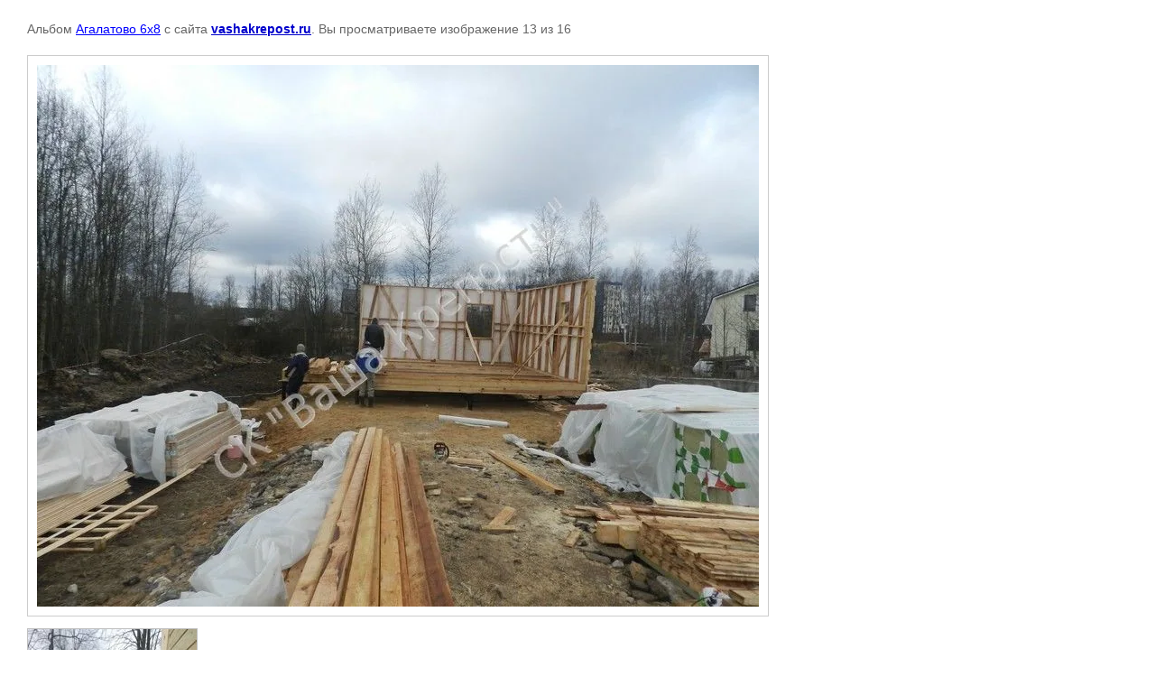

--- FILE ---
content_type: text/javascript
request_url: http://counter.megagroup.ru/fa6e8994721ab54526e2cd2d019903e5.js?r=&s=1280*720*24&u=http%3A%2F%2Fvashakrepost.ru%2Ffotootchet%2Fphoto%2F585126409&t=&fv=0,0&en=1&rld=0&fr=0&callback=_sntnl1768720199013&1768720199013
body_size: 198
content:
//:1
_sntnl1768720199013({date:"Sun, 18 Jan 2026 07:09:59 GMT", res:"1"})